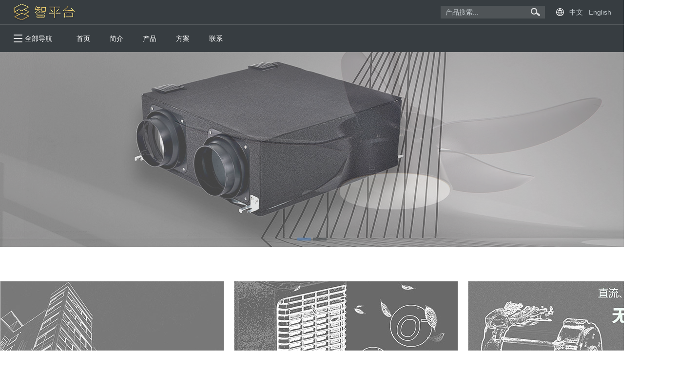

--- FILE ---
content_type: text/html
request_url: https://www.smartplatform.cn/
body_size: 15800
content:

<!DOCTYPE html PUBLIC "-//W3C//DTD XHTML 1.0 Transitional//EN" "http://www.w3.org/TR/xhtml1/DTD/xhtml1-transitional.dtd">
<html xmlns="http://www.w3.org/1999/xhtml">
<head>
<meta http-equiv="Content-Type" content="text/html; charset=gb2312" />
<title>江门智平台科技有限公司 官网</title>
<meta name="description" content="江门智平台科技有限公司是在原有总公司（华誉）的基础上成立的新公司。我们是一家集研发、生产、销售为一体的清洁环境设备生产企业，通过技术的革新，升级传统的通风设备，包括高效新风系统，低耗静音管道风机和无刷直流吊扇。" />
<meta name="keywords" content="江门智平台,无刷直流吊扇,低耗静音管道风机,清洁环境设备生产企业" />
<meta http-equiv="X-UA-Compatible" content="IE=EmulateIE8" />
<link href="inc/css.css?v=20191113" rel="stylesheet" type="text/css" />
<script src="inc/jquery-1.9.1.min.js" type="text/javascript"></script>
<script src="inc/jquery.SuperSlide.2.1.1.js" type="text/javascript"></script>
<script language="javascript" src="inc/function.js"></script>

<LINK href="inc/fancy-box/jquery.fancybox.css" type="text/css" rel="stylesheet">
<SCRIPT type="text/javascript" src="inc/fancy-box/jquery.fancybox.pack.js"></SCRIPT> 
<SCRIPT type="text/javascript" src="inc/fancy-box/fancy-box.js"></SCRIPT>

<LINK href="inc/niutuku.css" type=text/css rel=stylesheet>
<SCRIPT language=javascript src="inc/niutuku.js"></SCRIPT> 
</head>

<body>
<div class="top">
  <div class="top1">
     <div class="top1_1 floatl"><a href="index.asp" title="江门智平台科技有限公司"><img src="index/logo.png" width="140" height="50" border="0" /></a></div>
     <div class="top1_2 floatr"><a href="#">中文</a><a href="#">English</a></div>
     <div class="top1_3 floatr">
         <form id="findform" name="findform" method="get" action="products.asp">
         <input name="keyword" type="text" id="keyword" maxlength="50" class="top1_3_1 floatl" placeholder="产品搜索..." />
         <input type="image" name="imageField" id="imageField" src="index/find1.png" class="top1_3_2 floatl" />
         <div class="clear"></div>
         </form>
     </div>
     <div class="clear"></div>
  </div>
  <div class="top2">
     <div class="top2_1 floatl">全部导航</span></div>
     <div class="top2_2 floatl movex">
       <ul>
         <li><a href="index.asp" class="this">首页</a></li>
         <li><a href="about.asp">简介</a></li>
         <li><a href="products.asp">产品</a></li>
         <li><a href="solution.asp">方案</a></li>
         <li><a href="contact.asp">联系</a></li>
       </ul>
     </div>
     <div class="clear"></div>
  </div>
</div>

   <style type="text/css">
   .fullSlide {width:100%;height:400px;position:relative;background:#FFF;}
   .fullSlide .bd {margin:0 auto;position:relative;z-index:0;overflow:hidden;}
   .fullSlide .bd ul {width:100% !important;}
   .fullSlide .bd li {width:100% !important;height:400px;overflow:hidden;text-align:center;background-position:center top;	background-repeat:no-repeat;}
   .fullSlide .bd li a {display:block;height:400px;}
   .fullSlide .hd {width:100%;position:absolute;z-index:1;bottom:0;left:0;height:20px;line-height:20px;}
   .fullSlide .hd ul {text-align:center;}
   .fullSlide .hd ul li {cursor:pointer;display:inline-block;*display:inline;zoom:1;width:28px;height:6px;margin:1px 2px;overflow:hidden;background:#373d41;filter:alpha(opacity=50);opacity:0.5;line-height:999px;}
   .fullSlide .hd ul .on {background:#4178be;}
   .fullSlide .prev,.fullSlide .next {display:block;position:absolute;z-index:1;top:50%;margin-top:-52px;left:30px;z-index:1;width:57px;height:104px;background:url(index/indexbannerbt.jpg) 0 0 #E9E5E4 no-repeat;cursor:pointer;filter:alpha(opacity=50);opacity:0.5;display:none;}
   .fullSlide .next {left:auto;right:30px;background-position:-57px 0px;}
	</style>
	<script src="inc/superslide.2.1.js" type="text/javascript"></script>
    <div class="fullSlide">
      <div class="bd">
        <ul>
          <li _src="url(UploadFile/UploadCompany/20191113172621103.jpg)"><a></a></li><li _src="url(UploadFile/UploadCompany/20191113172629634.jpg)"><a></a></li>
        </ul>
      </div>
      <div class="hd">
        <ul>
        </ul>
      </div>
      <span class="prev"></span> <span class="next"></span> </div>
    <script type="text/javascript">
    jQuery(".fullSlide").hover(function() {
        jQuery(this).find(".prev,.next").stop(true, true).fadeTo("show", 0.5)
    },
    function() {
        jQuery(this).find(".prev,.next").fadeOut()
    });
    jQuery(".fullSlide").slide({
        titCell: ".hd ul",
        mainCell: ".bd ul",
        effect: "fold",
        autoPlay: true,
        autoPage: true,
        trigger: "click",
        startFun: function(i) {
            var curLi = jQuery(".fullSlide .bd li").eq(i);
            if ( !! curLi.attr("_src")) {
                curLi.css("background-image", curLi.attr("_src")).removeAttr("_src")
            }
        }
    });
    </script>
   
<div class="index1">
  <div class="body3">
      <table width="100%" border="0" cellspacing="0" cellpadding="0">
        <tr>
          <td class="index1_1">
             <div class="index1_1_1"><img src="index/index1_1.jpg?v=20191113" /></div>
             <div class="index1_1_2">公司简介</div>
             <div class="index1_1_3"><P>江门市智平台科技有限公司是在原有总公司（华誉）的基础上成立的新公司。我们是一家集研发、生产、销售为一体的清洁环境设备生产企业，通过技术的革新，升级传统的通风设备，包括高效新风系统，低耗静音管道风机和无刷直流吊扇。</P>
<P>我们的理念是：生产低噪音，低能耗，高品质，高客户体验度的通风设备。</P><div class="clear"></div></div>
             <div class="index1_1_4 more1"><a href="about.asp?ClassID=3">了解更多</a></div>
          </td>
          <td class="index1_2">&nbsp;</td>
          <td class="index1_1">
             <div class="index1_1_1"><img src="index/index1_2.jpg?v=20191113" /></div>
             <div class="index1_1_2">离子片的功能特色</div>
             <div class="index1_1_3"><table width="100%" border="0"> 
<tr> 
<td width="33%" valign="top">01<br> 
降低空气中的<br> 
可吸入颗粒物（PM2.5）</td> 
<td width="33%" valign="top">02<br> 
分解空气中的<br> 
TVOC、消除异味</td> 
<td width="33%" valign="top">03<br> 
杀灭空气中的<br> 
浮游菌（细菌、病菌）</td> 
</tr> 
</table> <div class="clear"></div></div>
             <div class="index1_1_4 more1"><a href="feature.asp?classid=12">了解更多</a></div>
          </td>
          <td class="index1_2">&nbsp;</td>
          <td class="index1_1">
             <div class="index1_1_1"><img src="index/index1_3.jpg?v=20191113" /></div>
             <div class="index1_1_2">无刷电机的功能特色</div>
             <div class="index1_1_3">使用直流无刷电机代替传统电机，更静音、更节能、更环保。无级变速可快可慢风量随意调节。<div class="clear"></div></div>
             <div class="index1_1_4 more1"><a href="feature.asp?classid=13">了解更多</a></div>
          </td>
        </tr>
      </table>
  </div>
</div>

<div class="index2">
  <div class="body3">
    <div class="indextitle1 txtshadow2">产品目录</div>
    <div class="indextitle1s txtshadow2">智平台为您提供<br />全屋同步空气净化系统</div>
    <div class="index2_1">
    <div class="picScroll-left">
        
        <div class="bd">
            <ul>
                <li><div class="index_prodclass1"><a href="products.asp?ClassID=2" title="通风设备"><img src="./UploadFile/20191113165034395.jpg" /><br>通风设备</a></div><div class="index_prodclass2 setp"></div></li><li><div class="index_prodclass1"><a href="products.asp?ClassID=3" title="净化产品"><img src="./UploadFile/20191113165043660.jpg" /><br>净化产品</a></div><div class="index_prodclass2 setp"></div></li><li><div class="index_prodclass1"><a href="products.asp?ClassID=4" title="吊扇产品"><img src="./UploadFile/20191114112042435.jpg" /><br>吊扇产品</a></div><div class="index_prodclass2 setp"></div></li>
            </ul>
        </div>
    </div>
    <style type="text/css">
	.picScroll-left{}
	.picScroll-left .hd{ position:absolute; z-index:999;}
	.picScroll-left .hd .prev,.picScroll-left .hd .next{position:absolute; display:inline-block; margin-top:190px; width:30px; height:60px; overflow:hidden; cursor:pointer;background-image:url(index/index_arrow1.png); background-position:0 0;filter:alpha(opacity=50);-moz-opacity:0.5;-khtml-opacity: 0.5;opacity: 0.5;}
	.picScroll-left .hd .prev:hover, .picScroll-left .hd .next:hover{filter:alpha(opacity=80);-moz-opacity:0.8;-khtml-opacity: 0.8;opacity: 0.8;}
	.picScroll-left .hd .prev{ margin-left:-40px;}
	.picScroll-left .hd .next{ margin-left:1430px;background-position:-30px 0; }
	.picScroll-left .bd{ margin:0 -10px;}
	.picScroll-left .bd ul{ overflow:hidden; zoom:1;}
	.picScroll-left .bd ul li{float:left; margin:0 10px; height:420px; background-color:#FFF;}
	</style>
    </div>
    <div class="index2_2 movey"><a href="products.asp">了解更多内容</a></div>
  </div>
</div>

<div class="index3">
  <div class="body3">
    <div class="indextitle2 txtshadow2">技术支持</div>
    <div class="index3_1">
       <ul>
          <li>
            <div><a href="solution.asp"><img src="index/index3_1.jpg?v=201910141" /><br />解决方案</a></div>
            <div class="desc"><P>公司拥有一批专业的工程服务团队，做到快速响应、主动维护、全程无忧的服务机制，时刻准备着为客户提供空气净化一站式解决方案。</P>
<P>服务电话：0750-3571886</P><div class="clear"></div></div>
          </li>
          <li>
            <div><a href="#"><img src="index/index3_2.jpg?v=201910141" /><br />研发能力</a></div>
            <div class="desc"><P>借助母公司三十多年的经营累积，研发，工程人员达到46位，包括结构，电器，动力，材料等多方面的工程。</P>
<P>同时与高校合作，借助高校的研发能力帮助企业的发展。</P><div class="clear"></div></div>
          </li>
       </ul>
       <div class="clear"></div>
    </div>
  </div>
</div>

<div class="index4">
  <div class="body3">
    <div class="indextitle2">智平台空气治理系统</div>
    <div class="index4_1">
       <table border="0" align="center" cellpadding="0" cellspacing="50">
         <tr>
           <td><table width="100%" border="0" cellspacing="0" cellpadding="0">
             <tr>
               <td width="90"><img src="index/index4_1.png" width="70" height="70" /></td>
               <td style="line-height:1.5;"><div style="font-size:24px;">低噪音</div><div style="font-size:15px;">无需忍受开窗带来的纷扰，使室内更安静更舒适</div></td>
              </tr>
           </table></td>
           <td><table width="100%" border="0" cellspacing="0" cellpadding="0">
             <tr>
               <td width="90"><img src="index/index4_2.png" width="70" height="70" /></td>
               <td style="line-height:1.5;"><div style="font-size:24px;">高客户体验度</div><div style="font-size:15px;">不用开窗也能享受大自然的新鲜空气，满足人体的健康需求</div></td>
              </tr>
           </table></td>
         </tr>
         <tr>
           <td><table width="100%" border="0" cellspacing="0" cellpadding="0">
             <tr>
               <td width="90"><img src="index/index4_3.png" width="70" height="70" /></td>
               <td style="line-height:1.5;"><div style="font-size:24px;">高效率</div><div style="font-size:15px;">室内和室外的空气不断交换，保持新鲜空气的流通</div></td>
              </tr>
           </table></td>
           <td><table width="100%" border="0" cellspacing="0" cellpadding="0">
             <tr>
               <td width="90"><img src="index/index4_4.png" width="70" height="70" /></td>
               <td style="line-height:1.5;"><div style="font-size:24px;">高品质</div><div style="font-size:15px;">有效稀释室内的甲醛和二氧化碳浓度</div></td>
              </tr>
           </table></td>
         </tr>
         <tr>
           <td><table width="100%" border="0" cellspacing="0" cellpadding="0">
             <tr>
               <td width="90"><img src="index/index4_5.png" width="70" height="70" /></td>
               <td style="line-height:1.5;"><div style="font-size:24px;">低能耗</div><div style="font-size:15px;">一年四季持续运转，用电量可能不及你的一台冰箱</div></td>
              </tr>
           </table></td>
           <td><table width="100%" border="0" cellspacing="0" cellpadding="0">
             <tr>
               <td width="90"><img src="index/index4_6.png" width="70" height="70" /></td>
               <td style="line-height:1.5;"><div style="font-size:24px;">FOC核心技术</div><div style="font-size:15px;">与华东大学的电子系合作，开发拥有自主知识产权的FOC核心技术</div></td>
              </tr>
           </table></td>
         </tr>
       </table>
    </div>
  </div>
</div>

<div class="index5">
  <div class="body3">
    <div class="indextitle3">产品优势</div>
    <div class="index5_1">
       <table border="0" align="center" cellpadding="0" cellspacing="50">
         <tr>
           <td><img src="index/index5_1.png" width="90" height="90" /><br />杀菌</td>
           <td><img src="index/index5_2.png" width="90" height="90" /><br />降低可吸入颗粒物</td>
           <td><img src="index/index5_3.png" width="90" height="90" /><br />分解TVOC<br />无机化合物,除异味</td>
           <td><img src="index/index5_4.png" width="90" height="90" /><br />无刷电机和感应电机对比</td>
           <td><img src="index/index5_5.png" width="90" height="90" /><br />FOC无刷电机控制器</td>
           <td><img src="index/index5_6.png" width="90" height="90" /><br />新风机设计分类</td>
           <td><img src="index/index5_7.png" width="90" height="90" /><br />EC电机应用</td>
         </tr>
       </table>
    </div>
  </div>
</div>

<div class="foot1">
  <div class="body3">
    <div class="foot1_1 floatl movex">
       <ul>
         <li><span>导航</span><ul>
              <li><a href="index.asp">首页</a></li>
              <li><a href="about.asp">简介</a></li>
              <li><a href="products.asp">产品</a></li>
              <li><a href="solution.asp">方案</a></li>
              <li><a href="contact.asp">联系</a></li>
            </ul></li>
         <li><span>产品</span><ul><li><a href='products.asp?ClassID=2'>通风设备</a></li><li><a href='products.asp?ClassID=3'>净化产品</a></li><li><a href='products.asp?ClassID=4'>吊扇产品</a></li></ul></li>  
         <li><span>方案</span><ul><li><a href='solution.asp?ClassID=7'>家庭方案</a></li><li><a href='solution.asp?ClassID=8'>工业方案</a></li><li><a href='solution.asp?ClassID=9'>农业方案</a></li><li><a href='solution.asp?ClassID=10'>商业方案</a></li></ul></li>  
         <li><span>友情链接</span><ul><li><a href="http://www.jmhua-yu.com" target="_blank">华誉塑胶金属</a></li></ul></li>          
       </ul>
    </div>
    <div class="foot1_2 floatr"><img src="index/qrcode.gif" width="120" height="120" /></div>
    <div class="clear"></div>
    <div class="foot1_3 floatr">
      <div class="foot1_3_1">选择国家/地区</div>
      <div class="foot1_3_2"><select name="LangSelect" id="LangSelect">
          <option>China - Chinese(Simplified)</option>
        </select></div>
    </div>
    <div class="clear"></div>    
    <div class="foot1_4">
	   <div class="foot1_4_1 floatl">
           <a href="contact.asp">联系智平台</a>
           <a href="privacy.asp">隐私条约</a>
           <a href="terms.asp">使用条款</a>
           <a href="#">信息无障碍选项</a>
           <a href="feedback.asp">反馈</a>
       </div>
       <div class="foot1_4_2 floatr"><img src="index/logo.png" /></div>
       <div class="clear"></div>
    </div>
    
  </div>
</div>

<div class="side_right">
  <div class="con">
    <div id="totop"><a class="tools_icon_top"></a></div>
  </div>
</div>
</body>
</html>

--- FILE ---
content_type: text/css
request_url: https://www.smartplatform.cn/inc/css.css?v=20191113
body_size: 26819
content:
html{ overflow-y:scroll;}
body,td,th,input,textarea,select {
	font-size: 14px;
	color:#555555;
	font-family:"Microsoft Yahei","微软雅黑", Arial, Helvetica, sans-serif;
}
body,ul,li,form{margin: 0px;padding:0px; list-style-type:none;}

a,a img,input{
	color:#555555; 
	text-decoration:none;
	transition: all 0.25s ease-in-out;
	-webkit-transition: all 0.25s ease-in-out;
	-moz-transition: all 0.25s ease-in-out;
	-o-transition: all 0.25s ease-in-out;
}
a:hover{color:#4178be; text-decoration:none;}
.noanimation a{
	transition:none;
	-webkit-transition:none;
	-moz-transition:none;
	-o-transition:none;
}
.animation{
	transition: all 0.25s ease-in-out;
	-webkit-transition: all 0.25s ease-in-out;
	-moz-transition: all 0.25s ease-in-out;
	-o-transition: all 0.25s ease-in-out;
}
.movex{}
.movex a{ display:inline-block;}
.movex a:hover{ -moz-transform:translateX(5px); -webkit-transform:translateX(5px); -o-transform:translateX(5px); -ms-transform:translateX(5px); transform: translateX(5px);}
.movex2{}
.movex2 a{ display:inline-block;}
.movex2 a:hover{ -moz-transform:translateX(-5px); -webkit-transform:translateX(-5px); -o-transform:translateX(-5px); -ms-transform:translateX(-5px); transform: translateX(-5px);}

.movey{}
.movey a{ display:inline-block;}
.movey a:hover{ -moz-transform:translateY(5px); -webkit-transform:translateY(5px); -o-transform:translateY(5px); -ms-transform:translateY(5px); transform: translateY(5px);}
.movey2{}
.movey2 a{ display:inline-block;}
.movey2 a:hover{ -moz-transform:translateY(-5px); -webkit-transform:translateY(-5px); -o-transform:translateY(-5px); -ms-transform:translateY(-5px); transform: translateY(-5px);}

#more{background-image:url(../index/more1.gif); background-repeat:no-repeat; background-position:right top; padding-right:21px; text-align:right;}
#more a{color:#444444; text-decoration:none;}
#more a:hover{color:#FF001E; text-decoration:none;}
a.white{color:#FFFFFF; text-decoration:none;}
a.white:hover{color:#FFFFFF; text-decoration:underline;}
.floatl{ float:left;}
.floatr{ float:right;}
.clear{ clear:both;}
.r5{-moz-border-radius:5px; border-radius:5px;}
.r10{-moz-border-radius:10px; border-radius:10px;}
.r15{-moz-border-radius:15px; border-radius:15px;}
.r20{-moz-border-radius:20px; border-radius:20px;}
.setp{}
.setp p{ margin:0; padding:0;}
.setimg{}
.setimg img{ max-width:100%;}
.txtshadow1{-webkit-text-shadow:2px 2px 4px #2b2b2b; -moz-text-shadow:2px 2px 4px #2b2b2b; text-shadow:2px 2px 4px #2b2b2b;}
.txtshadow2{-webkit-text-shadow:2px 2px 4px #838383; -moz-text-shadow:2px 2px 4px #838383; text-shadow:2px 2px 4px #838383;}
.shadow1{-webkit-box-shadow:0 0 10px #B8B8B8; -moz-box-shadow:0 0 10px #B8B8B8; box-shadow:0 0 10px #B8B8B8;}
.shadow2 a{}
.shadow2 a:hover{-webkit-box-shadow:0 3px 10px #B8B8B8; -moz-box-shadow:0 3px 10px #B8B8B8; box-shadow:0 3px 10px #B8B8B8;}


#bg3{ background-image:url(../index/bg3.jpg); width:969px; height:219px; text-align:center;}
#IndexAddress{ background-color:#A38F71; line-height:20px; padding:10px 0px; width:100%;}
#IndexAddress td{ color:#FFF;}

.body1{ width:1160px; margin:0px auto;}
.body2{ width:1160px; padding:30px 0 0; margin:0px auto;}
.body3{width:1420px; margin:0px auto;}

.top{ background-color:#373d41; z-index:999; -webkit-transform:translateZ(0);}
.top1{ height:50px; border-bottom:solid 1px #555a5d;}
.top1_1{ padding-left:20px;}
.top1_2{ background-image:url(../index/top_lang.png); background-repeat:no-repeat; background-position:20px center; line-height:50px; padding:0 20px 0 44px;}
.top1_2 a{ display:inline-block; padding:0 6px; color:#c3cace;}
.top1_2 a:hover{color:#FFF;}
.top1_3{ background-color:#4f5457; padding:0 5px 0 10px; margin-top:12px;}
.top1_3_1{ background-color:#4f5457; height:26px; line-height:24px; margin:0; padding:0; border:0; color:#FFF; outline:none;}
.top1_3_1::-webkit-input-placeholder{ color:#c3cace;}
.top1_3_2{}
.top2{ line-height:56px; color:#FFF; padding-left:27px;}
.top2_1{ background-image:url(../index/top_nav.png); background-repeat:no-repeat; background-position:left center; padding-left:24px;}
.top2_2{ padding-left:30px;}
.top2_2 li{ float:left;}
.top2_2 li a{  padding:0 20px; display:inline-block; color:#FFF;}
.top2_2 li a:hover{ color:#fff67b;}



.foot1{padding:40px 0 10px;}
.foot1_b{ border-top:solid 1px #b5b5b5; padding:30px 0 0;}
.foot1_1{ padding-left:5px;}
.foot1_1>ul>li{ float:left; margin-right:130px;}
.foot1_1>ul>li>a, .foot1_1>ul>li>span{ font-size:18px;}
.foot1_1 ul ul{ margin-top:10px;}
.foot1_1 ul ul li a{ padding:3px 0; display:block;}
.foot1_1 ul ul li a:hover{}

.foot1_2{ padding-right:5px;}
.foot1_3{ padding:20px 5px 0 0;}
.foot1_3_1{ padding:0 0 8px; font-size:16px;}
.foot1_3_2{ padding:0 0 20px;}
.foot1_3_2 select{ width:340px; line-height:36px; height:34px; border:solid 1px #c9c9c9;}

.foot1_4{ border-top:solid 1px #b5b5b5; padding:10px 0 0;}
.foot1_4_1{}
.foot1_4_1 a{ display:inline-block; font-size:17px; line-height:40px; padding:0 5px; display:inline-block; margin-right:15px;}
.foot1_4_2{}

.more1{}
.more1 a{ font-size:18px; color:#faba2b; background-image:url(../index/icon1o.png); background-position:left center; background-repeat:no-repeat; line-height:34px; height:34px; overflow:hidden; padding-left:30px; display:inline-block;}
.more1 a:hover{ color:#4178be; background-image:url(../index/icon1.png);}

.banner{ height:200px; background-repeat:no-repeat; background-position:center;}

/*主页*/
.indextitle1{ font-size:36px; text-transform:uppercase; color:#222; text-align:center;}
.indextitle1s{ font-size:18px; color:#222; text-align:center; padding:15px 0 0;}
.indextitle2{ font-size:36px; text-transform:uppercase; color:#faba2b; text-align:center;}
.indextitle3{ font-size:36px; text-transform:uppercase; color:#FFF; text-align:center;}
.indextitle3s{ font-size:18px; color:#FFF; text-align:center; padding:15px 0 0;}

.index1{ padding:70px 0;}
.index1_1{ width:458px; border:solid 1px #c7c7c7; vertical-align:top;}
.index1_1_1{}
.index1_1_2{ padding:20px; font-size:24px; color:#222;}
.index1_1_3{ padding:0 20px 20px; height:160px; line-height:1.5;}
.index1_1_4{ padding:0 20px 20px;}
.index1_1_4b a{ width:109px;}
.index1_2{ width:20px;}

.index2{ background-image:url(../index/index2_1b.jpg); background-repeat:no-repeat; background-position:center; height:720px; padding:65px 0 0;}
.index2_1{ padding:40px 0 0;}
.index2_2{ text-align:center; padding:50px 0 0;}
.index2_2 a{ background-color:#3d2e0d; color:#FFF; display:inline-block; line-height:30px; padding:0 20px;}
.index2_2 a:hover{ background-color:#FFF; color:#3d2e0d;}
.index_prodclass1{ text-align:center; font-size:24px; line-height:60px; color:#faba2b;}
.index_prodclass1 a{ color:#faba2b; display:inline-block;}
.index_prodclass1 a:hover{ color:#4178be;}
.index_prodclass1 img{ width:460px; height:250px; border:0;}
.index_prodclass2{ width:410px; padding:0 25px; line-height:30px; height:90px; overflow:hidden;}
.index_prodclass3{ padding:0 25px; margin-top:20px;}


.index3{ background-color:#eae9e6; padding:70px 0;}
.index3_1{ padding:40px 0 0;}
.index3_1 li{ width:50%; text-align:center; float:left;}
.index3_1 li a{ display:inline-block; font-size:24px; color:#222;}
.index3_1 li a:hover{color:#4178be; text-decoration:none;}
.index3_1 li img{ border:solid 1px #c7c7c7; margin-bottom:10px;}
.index3_1 .desc{ text-align:left; padding:0 50px; line-height:1.8;}

.index4{ padding:60px 0 20px;}
.index4_1{}

.index5{ background-color:#323232; color:#FFF;padding:60px 0 20px;}
.index5_1{}
.index5_1 td{ font-size:18px; color:#FFF; text-align:center; vertical-align:top;}
.index5_1 td img{ margin-bottom:10px;}

.icon2{ background-image:url(../index/icon2.png); background-repeat:no-repeat; background-position:center; width:100%; height:30px; position:absolute; margin-top:-15px;}

/*切换*/
.slideTxtBox1{ width:100%; position:relative;}
.slideTxtBox1 .hd{ position:relative; height:70px;}
.slideTxtBox1 .hd ul{}
.slideTxtBox1 .hd ul li{ float:left; font-size:15px; cursor:pointer; color:#b5b5b5;}
.slideTxtBox1 .hd ul li a{ border:solid 1px #fff; color:#fff; height:32px; line-height:32px; display:inline-block; text-align:center; margin:0 5px; padding:0 20px; font-size:15px;}
.slideTxtBox1 .hd ul li.on{ color:#FFF;}
.slideTxtBox1 .hd ul li.on a, .slideTxtBox1 .hd ul li a:hover{ background-color:#4178be; border-color:#4178be; color:#FFF;}

.slideTxtBox1 .bd ul{ zoom:1;}
.slideTxtBox1 .bd li{ float:left; display:inline-block; padding:5px 15px; text-align:center;}
.slideTxtBox1 .bd li img{ width:260px; height:260px; border:0; padding:5px; background-color:#FFF;}
.slideTxtBox1 .bd li a{ background-image:url(../index/prodlistbg.png); color:#b5b5b5; display:inline-block; line-height:36px; width:270px; height:310px; overflow:hidden;}
.slideTxtBox1 .bd li a:hover{ color:#FFF;-webkit-box-shadow:0 5px 10px #B8B8B8; -moz-box-shadow:0 5px 10px #B8B8B8; box-shadow:0 5px 10px #B8B8B8;}


.left{width:250px;}
.right{ width:881px; padding:20px 0 0;}


.title1{ text-align:center;}

.contact1{ background-image:url(../index/contact1.png); background-repeat:no-repeat; background-position:right center;}
.contact2{ padding:0 0 20px;}
.contact3{ padding:0 0 30px;}
.contact3_1{ padding:0 0 10px;}
.contact3_2{}
.contact3_2 td{ padding:3px 0;}

.download1{ width:362px; padding:12px 21px; text-align:center;}
.download1 a{ display:inline-block; font-size:14px;}
.download1 img{ width:350px; height:240px; border:solid 1px #E3E3E3; padding:5px; background-color:#FFF; margin-bottom:8px;}
.download1 a:hover img{-webkit-box-shadow:0 5px 10px #B8B8B8; -moz-box-shadow:0 5px 10px #B8B8B8; box-shadow:0 5px 10px #B8B8B8;}}

.tdh{height:10px; font-size:1px; clear:both;}
.tdh2{height:20px; font-size:1px; clear:both;}
.tdh3{height:30px; font-size:1px; clear:both;}
.tdw{width:12px; font-size:1px;}
.tdw2{width:6px; font-size:1px;}
.content1{ padding:10px 20px 0; line-height:1.8;}
.newcontent{ padding:0 0 0 1px;}
.prodcontent{}
.newscontent{ padding:0 75px;}


/*当前位置*/
.location0{ border-bottom:solid 1px #dedede; height:56px;}
.location1{ background-image:url(../index/location.png); background-repeat:no-repeat; background-position:left 10px; padding-left:36px; font-size:34px; line-height:40px; text-transform:uppercase;}
.location2{ padding-left:20px;}
.location2 a{}
.location2 a:hover{}


#productmenu{padding:0px 0px 0px 33px;}
#productmenu .tdset{vertical-align:top; height:400px; padding:8px 8px 0px;}
#productmenuc2 {font-size:14px; font-weight:bold; margin-bottom:5px;}
#productmenuc3 {margin-top:18px;}
#productmenu1 a{font-size:12px; color:#FFFFFF; width:93px; display:block; float:left; height:17px;}
#productmenu1 a:hover,#productmenu1 .this{font-size:12px; color:#FF9024;}
#productmenu2 a{font-size:12px; color:#FFFFFF; width:75px; display:block; float:left; height:17px;}
#productmenu2 a:hover,#productmenu2 .this{font-size:12px; color:#FF9024;}
#productmenu3 a{font-size:12px; color:#FFFFFF; width:70px; display:block; float:left; height:17px;}
#productmenu3 a:hover,#productmenu3 .this{font-size:12px; color:#FF9024;}

.csshide{display:none;}
.cssshow{display:block;}

.prodclass1{ width:300px; vertical-align:top; padding:10px 28px 10px; line-height:20px;}
.prodclass1 img{ width:300px; height:240px; border:0px; margin-bottom:8px;}
.prodclass1 a{ font-size:14px;}

.ProdclassReadme{ padding:0px 15px 15px; line-height:20px;}

.productlist1{ width:270px; padding:10px 12px; text-align:center; vertical-align:top;}
.productlist1 img{ width:260px; height:260px; padding:4px; background-color:#FFF;}
.productlist1 a{ line-height:20px; display:inline-block; background-color:#666666; border:solid 1px #666666; color:#FFF;}
.productlist1 a:hover{ border-color:#4178be; background-color:#4178be; color:#FFF;}
.productlist1 .txt{ height:44px; line-height:44px;}

.productlist2{ width:382px; padding:0 9px 30px;}
.productlist2 img{ width:380px; height:240px;}

/*产品详细样式*/
.proddetail1{ padding:5px 5px 10px; text-align:center; font-size:20px; font-weight:bold; color:#000;}
.proddetail2{ text-align:center; padding-bottom:8px;}
.proddetail3{ line-height:1.8;}
.proddetail3_2{ width:170px; margin:0 auto;}
.proddetail4{ text-align:center; padding:0 0 20px;}
.proddetail5 { line-height:26px;}
.proddetail2 img, .proddetail3 img{ max-width:100%;}
.proddetail6{ background-image:url(../index/line1.gif); background-repeat:repeat-x; background-position:left center; font-weight:bold; font-family:Verdana, Geneva, sans-serif; text-transform:uppercase;}
.proddetail6 span{ background-color:#fff; padding:0 10px 0 0; display:inline-block;}

.proddetail11{ width:602px; float:left; padding:30px 0 0;}
.proddetail11_1{ text-align:center; border:solid 1px #e4e4e4; min-height:200px; padding:5px;}
.proddetail11_1 img{ max-width:100%;}
.proddetail11_2{ padding:8px 0 0;}
.proddetail12{ width:520px; float:right; padding:30px 0 0;}
.proddetail12_1{font-size:26px; font-weight:bold; color:#000; padding:5px 0 10px; line-height:36px;}
.proddetail12_2{ line-height:1.8; font-size:16px;}
.proddetail12_3{ padding:20px 0 0;}
.proddetail12_4{ padding:10px 0 0;}

.proddetail_tabs_title{font-size:24px; background-color:#f7f7f3; line-height:38px; text-align:center; color:#4c70aa; border-top:solid 1px #b9b1a1; border-bottom:solid 1px #b9b1a1; font-weight:bold;}
.proddetail_tabs_title p{ margin:0; padding:0;}

.proddetail_otherpic{ width:100%; padding-bottom:8px;}
.proddetailmoretitle{border-top:dashed 1px #D3D5D6; padding:15px 0 0 10px; font-size:14px; font-weight:bold;}

.proddetailmore{ padding:20px 0 0 0; font-size:13px;}
.proddetailmore ul{ margin:0; padding:0; list-style-type:none;}
.proddetailmore li{ float:left; text-align:center; width:270px; padding:0 10px;}
.proddetailmore img{ width:260px; height:260px; border:solid 1px #e7e7e7; padding:4px; margin-bottom:6px;}
.proddetailmore a{ line-height:20px; display:inline-block;}
.proddetailmore a:hover img{ border-color:#4178be;}


.proddetailmore2{ padding:20px 0 0 0; font-size:13px;}
.proddetailmore2 ul{ margin:0; padding:0; list-style-type:none;}
.proddetailmore2 li{ float:left; text-align:center; width:222px; padding:0 9px;}
.proddetailmore2 img{ width:220px; height:139px; border:solid 1px #e7e7e7; margin-bottom:6px;}
.proddetailmore2 a{ line-height:20px; display:inline-block;}
.proddetailmore2 a:hover img{ border-color:#d0000c;}


.producttitle{font-size:18px; font-weight:bold; padding:10px 0px; text-align:center; color:#D5291D;}
.producttitle2{font-size:12px; font-weight:bold; padding-bottom:10px;}
.productbt{text-align:center;}
.productbt a{background-image:url(../index/pbt.png); width:106px; height:33px; display:inline-block; margin:0 3px;}
.bt1{ background-image:url(../index/bt1-en.gif); width:87px; height:33px; display:inline-block; margin:0px 5px;}
.bt2{ background-image:url(../index/bt2-en.gif); width:87px; height:33px; display:inline-block; margin:0px 5px;}
.bt3{ background-image:url(../index/bt3-en.gif); width:87px; height:33px; display:inline-block; margin:0px 5px;}

.pbt{ padding:10px 0 0;}
.pbt a{background-image:url(../index/pbt.png); width:106px; height:33px; display:inline-block; margin:0 5px 0 0;}
.pbt1{ background-position:0 0;}
.pbt1:hover{ background-position:0 -37px;}
.pbt2{ background-position:-110px 0;}
.pbt2:hover{ background-position:-110px -37px;}
.pbt3{ background-position:-220px 0;}
.pbt3:hover{ background-position:-220px -37px;}
.pbt4{ background-position:-330px 0;}
.pbt4:hover{ background-position:-330px -37px;}

.indexnews11{ background-image:url(../index/arrow1.gif); background-repeat:no-repeat; background-position:6px 10px; padding:2px 0px 0px 15px; line-height:26px; border-bottom:dashed 1px #D3D5D6;}
.indexnews12{ background-image:url(../index/arrow1.gif); background-repeat:no-repeat; background-position:0px 8px; padding:3px 0px 3px 9px; line-height:17px;}
.indexnews12 a{ color:#0011FF;}
.indexnews12 a:hover{ color:#0011FF; text-decoration:underline;}
.indexnews21{ width:80px; text-align:center; color:#555555; border-bottom:dashed 1px #D3D5D6;}
.indexnews22{ padding-left:9px; color:#555555;}


/*新闻列表页样式*/
.newsclass1{ vertical-align:top;}
.newsclass1 a{ display:inline-block; text-align:center; color:#f39801; font-size:24px;}
.newsclass1 a:hover{ color:#4178be;}
.newsclass1 img{ width:420px; height:350px; border:solid 1px #d1d1d1; margin-bottom:14px;}
.newsclass1_1{ padding:18px 18px 18px 0; border-right:solid 1px #3d3d3d;}
.newsclass1_2{ padding:18px 0 18px 18px;}
.newsclass1_border_top{ border-top:solid 1px #3d3d3d;}

.newslist1{border-bottom:dashed 1px #cccccc; padding:0; display:block;}
.newslist1_1{background-image:url(../index/arrow1.gif); background-repeat:no-repeat; background-position:8px 22px; float:left; font-size:16px; width:740px; padding:15px 0 15px 24px;}
.newslist1_2{width:100px; text-align:center; float:right; padding:17px 0 0;}

.newslist2{ padding:20px 20px; border-bottom:solid 1px #e6e5e5;}
.newslist2_1{ width:288px;}
.newslist2_1 a{ display:inline-block;}
.newslist2_1 img{ width:280px; height:180px; border:solid 1px #E5E5E5; padding:3px; background-color:#FFF;}
.newslist2_1 a:hover img{ border-color:#4178be; -webkit-box-shadow:0 3px 10px #B8B8B8; -moz-box-shadow:0 3px 10px #B8B8B8; box-shadow:0 3px 10px #B8B8B8;}

.newslist2_2{ width:820px;}
.newslist2_2_1{ padding:5px 0; line-height:28px;}
.newslist2_2_1 a{ font-size:18px;}
.newslist2_2_2{ line-height:26px;}
.newslist2_2_3{ line-height:26px; color:#959595; padding:5px 0 0;}

.newslist3{ width:268px; padding:15px 16px; vertical-align:top;}
.newslist3 a{ display:inline-block; text-align:center; line-height:22px;}
.newslist3 img{ width:260px; height:167px; border:solid 1px #E5E5E5; padding:3px; background-color:#FFF; margin-bottom:6px;}
.newslist3 a:hover img{ border-color:#4178be; -webkit-box-shadow:0 3px 10px #B8B8B8; -moz-box-shadow:0 3px 10px #B8B8B8; box-shadow:0 3px 10px #B8B8B8;}

/*新闻详细页样式*/
.newdetail{}
.newdetail1{padding:26px 5px 0; text-align:center; font-size:22px; color:#333;}
.newdetail2{border-bottom:solid 1px #e6e5e5; color:#a8a8a8; padding:8px 0px 12px; text-align:center;}
.newdetail3{line-height:28px; padding:5px 10px;}
.newdetail3 img{ max-width:100%;}
.newdetail4{padding-top:10px; border-top:solid 1px #e6e5e5; line-height:26px; width:100%; display:inline-block;}
.newdetail5{line-height:1.8;}
.newdetail5 img{ max-width:100%;}


.txtinput{background-color:#fcfcfc; border:solid 1px #dedede; font-size:12px; color:#FE7169; color:#333333; height:38px; line-height:38px; padding:0 8px;}
.txtinput2{background-color:#fcfcfc; border:solid 1px #dedede; font-size:12px; color:#FE7169; color:#333333; padding:6px 8px;}

.indextxtinput{ background-color:#fcfcfc; border:solid 1px #d6d6d6; padding:0 5px; height:28px; line-height:28px; color:#cecece; width:360px;}
.indextxtinput2{ background-color:#fcfcfc; border:solid 1px #d6d6d6; padding:0 5px; line-height:22px; color:#cecece; width:360px;}

.bt{ background-color:#f39801; width:90px; height:30px; line-height:30px; cursor:pointer; border:0; color:#FFF; font-size:14px; font-family:Microsoft Yahei; display:inline-block; text-align:center;-moz-border-radius:5px; border-radius:5px;}
.bt:hover{ background-color:#4178be; color:#FFF;}

.otherbt1{ background-color:#f39801; width:120px; height:40px; line-height:40px; cursor:pointer; border:0; color:#FFF; font-size:14px; display:inline-block;}
.otherbt1:hover{ background-color:#4178be; color:#FFF;}
.otherbt2{ background-image:url(../index/otherbt.png); width:90px; height:30px; cursor:pointer; border:0; color:#FFF; font-size:14px;}
.otherbt2:hover{ background-position:0 -30px; color:#FFF;}



/*友情连接*/
.link1{ background-color:#1b1b1b; padding:23px 0; width:100%;}
.link1 td{ padding:0 25px;}

/*产品滚动列表样式*/
.roll {display: inline-block;overflow: hidden;width: 500px; height:122px;}
.roll .LeftBotton{display: inline; float: left; overflow: hidden; width:20px; cursor: pointer; text-align:center; margin-right:10px;}
.roll .LeftBotton img{ width: 20px; height:85px;}
.roll .RightBotton img{ width: 20px; height:85px;}
.roll .RightBotton {display: inline;float: left;overflow: hidden; width: 20px; cursor: pointer; text-align:center; margin-left:10px;}
.roll .Cont { padding-right: 0px; padding-left: 0px; float: left; overflow: hidden; width: 440px;}
.roll .ScrCont {width: 10000000px}
.roll #List1 {float: left;}
.roll #List2 {float: left;}


/*友情连接*/
#link{ margin:0px; padding:0px;}
#link li{float:left; padding:3px 2px;}
#link li a{width:124px; display:block; padding:8px 5px 5px 20px; border:solid 1px #E1E1E1; background-image:url(../index/arrow1.gif); background-repeat:no-repeat; background-position:8px 10px;}
#link li a:hover{background-color:#F6F6F6;}

.wk1_1{ background-image:url(../index/leftmenubg.gif); height:203px; padding:0px 43px 0px 30px; background-repeat:no-repeat;}

.leftmenu{}
.leftmenu li{ border-bottom:solid 1px #dfdfdf;}
.leftmenu a{ background-image:url(../index/leftmenu1.png); background-repeat:no-repeat; background-position:22px 13px; background-color:#f5f5f5; line-height:26px; font-size:16px; color:#333; padding:12px 16px 12px 60px; display:block;}
.leftmenu a:hover{ background-color:#fbfbfb; color:#f39801; padding-left:56px;}
.leftmenu .this, .leftmenu .this:hover{ background-color:#fbfbfb; color:#f39801;}

.lmenu1{ padding:0 0 5px;}
.lmenu2{}

.leftmenu1{ background-image:url(../index/leftmenu1.gif); background-repeat:repeat-x; color:#FFF; text-decoration:none; display:block; line-height:33px; padding:0 0 0 20px; font-size:14px; font-weight:bold;}
.leftmenu1:hover{ background-position:0 -33px; color:#FF0; text-decoration:none;}
.leftmenu1o{ background-image:url(../index/leftmenu1.gif); background-repeat:repeat-x; background-position:0 -33px; color:#FF0; text-decoration:none; display:block; line-height:33px; padding:0 0 0 20px; font-size:14px; font-weight:bold;}
.leftmenu1o:hover{ color:#FF0;}

.leftmenu2{ background-image:url(../index/leftmenu2.gif); background-repeat:no-repeat; background-position:8px 10px; line-height:26px; color:#51A7D3; text-decoration:none; font-weight:bold; padding:2px 0px 2px 26px; display:block; border-bottom:dashed 1px #4DADDF;}
.leftmenu2:hover{color:#FE6C09; text-decoration:none;}


/*招聘样式*/
.JobsList1{ background-color:#E2E2E2;}
.JobsList2{ background-color:#F3F3F3; text-align:center; font-weight:bold;}
.JobsList3{ background-color:#FFF;}
.JobsList3 a{ color:#F00;}
.JobsList3 a:hover{ text-decoration:underline;}
.JobsList4{ background-color:#FFF; text-align:center;}
.JobsAdd2{ background-color:#F3F3F3; text-align:center; width:140px;}
.JobsAdd3{ background-color:#FFF;}
.JobsAdd3 .txtinput{ width:350px; background-color:#FFF; height:22px; line-height:22px; border:solid 1px #D1D1D1;}
.JobsAdd3 .txtarea{ width:860px; height:100px; border:solid 1px #D1D1D1;}


/*首页焦点效果*/
.fullSlide {
	width:100%;
	position:relative;
	background:#FFF;
}
.fullSlide .bd {
	margin:0 auto;
	position:relative;
	z-index:0;
	overflow:hidden;
}
.fullSlide .bd ul {
	width:100% !important;
}
.fullSlide .bd li {
	width:100% !important;
	overflow:hidden;
	text-align:center;
	background-position:center top;
	background-repeat:no-repeat;
}
.fullSlide .bd li a {
	display:block;
}
.fullSlide .hd {
	width:100%;
	position:absolute;
	z-index:1;
	bottom:0;
	left:0;
	height:30px;
	line-height:30px;
}
.fullSlide .hd ul {
	text-align:center;
}
.fullSlide .hd ul li {
	cursor:pointer;
	display:inline-block;
	*display:inline;
	zoom:1;
	width:42px;
	height:11px;
	margin:1px;
	overflow:hidden;
	background:#000;
	filter:alpha(opacity=50);
	opacity:0.5;
	line-height:999px;
}
.fullSlide .hd ul .on {
	background:#f00;
}
.fullSlide .prev,.fullSlide .next {
	display:block;
	position:absolute;
	z-index:1;
	top:50%;
	margin-top:-52px;
	left:30px;
	z-index:1;
	width:57px;
	height:104px;
	background:url(../index/indexbannerbt.jpg) 0 0 #E9E5E4 no-repeat;
	cursor:pointer;
	filter:alpha(opacity=50);
	opacity:0.5;
	display:none;
}
.fullSlide .next {
	left:auto;
	right:30px;
	background-position:-57px 0px;
}

.fenxiang{ height:36px; line-height:36px; padding:10px 0 0 0; font-size:12px;}
.fenxiang1{ float:left; margin-right:8px; font-weight:bold;}
.fenxiang2{ float:left;}

.setpage{ text-align:center; line-height:20px;}
.setpage a{ background-color:#F0F0F0; padding:1px 6px; display:inline-block; border:solid 1px #666;}
.setpage a:hover{ background-color:#f39801; border-color:#f39801; color:#FFF;}
.setpage input{ border:solid 1px #666666; background-color:#000; height:19px; color:#FFF; width:30px; margin-bottom:1px;}
.setpage .currentpage{ padding:1px 6px; display:inline-block; border:solid 1px #4178be; color:#FFF; background-color:#4178be;}


/*右边在线浮动图标*/
.side_right {width:50px;right:10px;bottom:50px;position:fixed;z-index:102;}
.side_right .con{position:relative;height:100px;}
.side_right .con a{ width:50px; height:50px; line-height:50px; text-align:center; display:inline-block; margin-bottom:6px; background-image:url(../index/tools_icon.gif);}
.side_right .con .tools_icon_p{ background-position:0 0;}
.side_right .con .tools_icon_p:hover{ background-position:-50px 0;}
.side_right .con .tools_icon_f{ background-position:0 -50px;}
.side_right .con .tools_icon_f:hover{ background-position:-50px -50px;}
.side_right .con .tools_icon_t{ background-position:0 -100px;}
.side_right .con .tools_icon_t:hover{ background-position:-50px -100px;}
.side_right .con .tools_icon_top{ background-position:0 -150px;}
.side_right .con .tools_icon_top:hover{ background-position:-50px -150px;}

.side_right .con #totop{width:50px;height:50px; display:none; cursor:pointer;}
.side_right .nobt{ height:90px;}
.side_right .con .rightweixin{}
.side_right .con .rightweixin .weixin{ display:none;}
.side_right .con .rightweixin a:hover .weixin{ display:block; border:0; position:absolute; margin:-55px 0 0 -170px;}


.feedback{ padding:30px 20px;}
.feedback1{}
.feedback1_1{}
.feedback1_2{ font-size:13px; padding:20px 0 0;}
.feedback2{ width:580px;}
.feedback2_1{ width:470px;}
.feedback2_1 input{ width:100%; border:0; border-bottom:solid 1px #878787; background-color:transparent;}
.feedback2_1 textarea{ width:100%;border:solid 1px #878787; background-color:transparent;}
.feedback2_2{ text-align:right; width:90px;}
.feedbackbg{ height:20px; background-color:#000; margin-bottom:30px;}

--- FILE ---
content_type: text/css
request_url: https://www.smartplatform.cn/inc/niutuku.css
body_size: 1229
content:
/* CSS Document */
#scrollbox ul{list-style:none; margin:0px; padding:0px;}
#scrollbox LI {width:100px; FLOAT: left; text-align:center; padding:3px 5px;}
#scrollbox LI img{ width:94px; height:94px; border:solid 1px #e5e5e5; padding:2px; background-color:#FFF;}
#scrollbox LI a:hover img{ border-color:#888888;-webkit-box-shadow:0 5px 10px #B8B8B8; -moz-box-shadow:0 5px 10px #B8B8B8; box-shadow:0 2px 5px #B8B8B8;}
#scrollbox LI .this img{ border-color:#888888;}

#scrollbox2 ul{list-style:none; margin:0px; padding:0px;}
#scrollbox2 LI {width:212px; FLOAT: left; text-align:center; padding:0 8px;}
#scrollbox2 LI img{ width:210px; height:140px; border:solid 1px #e5e5e5;}
#scrollbox2 LI a{ display:inline-block;} 
#scrollboxbt2{ padding:36px 0 0; vertical-align:top; width:36px; text-align:center;}

#scrollbox3 ul{list-style:none; margin:0; padding:0;}
#scrollbox3 LI {width:140px; FLOAT: left; text-align:center; padding:0 16px;}
#scrollbox3 LI img{ width:140px; height:140px; border:solid 1px #e5e5e5; margin-bottom:6px;}
#scrollboxbt3{ position:absolute; padding:53px 0 0;}
#scrollboxbt3 .lbt{ position:absolute; left:22px;}
#scrollboxbt3 .rbt{ position:absolute; left:940px;}

.pointer{ cursor:pointer;}

--- FILE ---
content_type: application/javascript
request_url: https://www.smartplatform.cn/inc/function.js
body_size: 8031
content:
function MM_preloadImages() { //v3.0
  var d=document; if(d.images){ if(!d.MM_p) d.MM_p=new Array();
    var i,j=d.MM_p.length,a=MM_preloadImages.arguments; for(i=0; i<a.length; i++)
    if (a[i].indexOf("#")!=0){ d.MM_p[j]=new Image; d.MM_p[j++].src=a[i];}}
}

function MM_swapImgRestore() { //v3.0
  var i,x,a=document.MM_sr; for(i=0;a&&i<a.length&&(x=a[i])&&x.oSrc;i++) x.src=x.oSrc;
}

function MM_findObj(n, d) { //v4.01
  var p,i,x;  if(!d) d=document; if((p=n.indexOf("?"))>0&&parent.frames.length) {
    d=parent.frames[n.substring(p+1)].document; n=n.substring(0,p);}
  if(!(x=d[n])&&d.all) x=d.all[n]; for (i=0;!x&&i<d.forms.length;i++) x=d.forms[i][n];
  for(i=0;!x&&d.layers&&i<d.layers.length;i++) x=MM_findObj(n,d.layers[i].document);
  if(!x && d.getElementById) x=d.getElementById(n); return x;
}

function MM_swapImage() { //v3.0
  var i,j=0,x,a=MM_swapImage.arguments; document.MM_sr=new Array; for(i=0;i<(a.length-2);i+=3)
   if ((x=MM_findObj(a[i]))!=null){document.MM_sr[j++]=x; if(!x.oSrc) x.oSrc=x.src; x.src=a[i+2];}
}


function openpage(url,width,height){
    left=(screen.width-width)/2;
	top2=(screen.height-height)/2-30;
    window.open(url,"","scrollbars=yes,left="+left+",top="+top2+",height="+height+",width="+width);
}


function swf(name,width,height,transparent){
    document.write("<object classid='clsid:D27CDB6E-AE6D-11cf-96B8-444553540000' codebase='http://download.macromedia.com/pub/shockwave/cabs/flash/swflash.cab#version=6,0,29,0' width='"+width+"' height='"+height+"'>");
    document.write("<param name='movie' value='"+name+"'>");
    document.write("<param name='quality' value='high'>");
	document.write("<param name='scale' value='noscale' />");
    document.write("<param name='menu' value='false'>");
    if(transparent==1) document.write("<param name='wmode' value='transparent'>");
    document.write("<embed src='"+name+"' wmode='transparent' quality='high' pluginspage='http://www.macromedia.com/go/getflashplayer' type='application/x-shockwave-flash' width='"+width+"' height='"+height+"'></embed>");
    document.write("</object>");
}

function DrawImage(ImgD,w,h){
   xwidth=w;
   xheight=h;
   var image=new Image();
   image.src=ImgD.src;
   if(image.width>0 && image.height>0){
    flag=true;
    if(image.width/image.height>= xwidth/xheight){
     if(image.width>xwidth){  
     ImgD.width=xwidth;
     ImgD.height=(image.height*xwidth)/image.width;
     }else{
     ImgD.width=image.width;  
     ImgD.height=image.height;
     }

     }
    else{
     if(image.height>xheight){  
     ImgD.height=xheight;
     ImgD.width=(image.width*xheight)/image.height;     
     }else{
     ImgD.width=image.width;  
     ImgD.height=image.height;
     }

     }
    }
}

function guanggao(width,height,name,pic,links){
    var textheight=0
	var focus_width=width
	var focus_height=height
	var swf_height = focus_height
	var names=name
	var pics=pic
document.write("<object classid='clsid:d27cdb6e-ae6d-11cf-96b8-444553540000' codebase='http://fpdownload.macromedia.com/pub/shockwave/cabs/flash/swflash.cab#version=6,0,0,0' width='"+ focus_width +"' height='"+ (swf_height+textheight) +"'>");
	document.write("<param name='allowScriptAccess' value='sameDomain'><param name='movie' value='./index/playswf.swf'><param name=wmode value=transparent><param name='quality' value='high'>");
	document.write("<param name='menu' value='false'><param name='wmode' value='opaque'>");
	document.write("<param name='FlashVars' value='texts="+names+"&pics="+pics+"&links="+links+"&borderwidth="+focus_width+"&borderheight="+focus_height+"&textheight="+textheight+"'>");
	document.write("<embed src='./index/playswf.swf' wmode='opaque' FlashVars='texts="+names+"&pics="+pics+"&links="+links+"&borderwidth="+focus_width+"&borderheight="+focus_height+"&textheight="+textheight+"' menu='false' bgcolor='#DADADA' quality='high' width='"+ focus_width +"' height='"+ (swf_height+textheight) +"' allowScriptAccess='sameDomain' type='application/x-shockwave-flash' pluginspage='http://www.macromedia.com/go/getflashplayer' />");
	document.write("</object>");	
}

function findisok(obj){
   if(obj.keyword.value=="Find it ." || obj.keyword.value=="Find a products") obj.keyword.value="";
   return true;
}

function findisok2(obj){
   if(obj.keyword.value=="Find a member") obj.keyword.value="";
   return true;
}

function tick() {
	var hours, minutes, seconds, xfile;
	var intHours, intMinutes, intSeconds;
	var today, theday;
	today = new Date();
	function initArray(){
	this.length=initArray.arguments.length
	for(var i=0;i<this.length;i++)
	this[i+1]=initArray.arguments[i] }
	var d=new initArray(
	"星期日",
	"星期一",
	"星期二",
	"星期三",
	"星期四",
	"星期五",
	"星期六");
	theday = today.getYear()+"年" + [today.getMonth()+1]+"月" +today.getDate() +"日 "+ d[today.getDay()+1];
	intHours = today.getHours();
	intMinutes = today.getMinutes();
	intSeconds = today.getSeconds();
	if (intHours == 0) {
	hours = "12:";
	xfile = "午夜";
	} else if (intHours < 12) {
	hours = intHours+":";
	xfile = "上午";
	} else if (intHours == 12) {
	hours = "12:";
	xfile = "正午";
	} else {
	intHours = intHours - 12
	hours = intHours + ":";
	xfile = "下午";
	}
	if (intMinutes < 10) {
	minutes = "0"+intMinutes+":";
	} else {
	minutes = intMinutes+":";
	}
	if (intSeconds < 10) {
	seconds = "0"+intSeconds+" ";
	} else {
	seconds = intSeconds+" ";
	}
	timeString = theday+" "+xfile+" "+hours+minutes+seconds;
	Clock.innerHTML = timeString;
	window.setTimeout("tick();", 100);
}

function changmainmenu(currentid,showcount){
	var mainsubmenu;
	for(i=0;i<=showcount;i++){
	   	mainsubmenu=document.getElementById("mainsubmenu"+i);
		if(i==currentid){
		   	mainsubmenu.className="cssshow";
		}else{
		   	mainsubmenu.className="csshide";
		}
	}
}


function changleftmenu(currentid){
	  var menuname,menudiv;
	  for(i=0;i<secondcount;i++){
		  menuname=document.getElementById("menuname1_"+i);
		  menudiv=document.getElementById("menudiv1_"+i);
		  if(i==currentid){
			  if(menudiv.className=="cssshow"){
				  menuname.className="leftmenu1";
				  menudiv.className="csshide";
			  }else{
				  menuname.className="leftmenu11";
				  menudiv.className="cssshow";
			  }
		  }
		  else{
			  menuname.className="leftmenu1";
			  menudiv.className="csshide";
		  }
	  }
}
  
function changleftmenu2(currentid){
	  var menuname,menudiv;
	  for(i=0;i<threecount;i++){
		  menuname=document.getElementById("menuname2_"+i);
		  menudiv=document.getElementById("menudiv2_"+i);
		  if(i==currentid){
			  if(menudiv.className=="cssshow"){
				  menuname.className="leftmenu2";
				  menudiv.className="csshide";
			  }else{
				  menuname.className="leftmenu21";
				  menudiv.className="cssshow";
			  }
		  }
		  else{
			  menuname.className="leftmenu2";
			  menudiv.className="csshide";
		  }
	  }
}
	

function switchplist(current,pcount){
   for(i=1;i<=pcount;i++){
	   el=document.getElementById("swithclist"+i);
	   el2=document.getElementById("swithplist"+i);
	   if(i==current){
		  el.className="wk3_1";
		  el2.className="cssshow";
	   }else{
		  el.className="wk3_2";
		  el2.className="csshide";
	   }
   }
}


function changpdf(url){
	el=document.getElementById("pdf");
	el.innerHTML="<a href='"+url+"' target='_blank'>+Down Load Catalog</a>";
}


$(function() {
	var timer = true;
	/** 返回顶部 **/
	$(window).scroll(function() {
		var t = $(document).scrollTop();
		var $totop = $("#totop");	
		if (t > 90) {
			$totop.fadeIn(500);
			//$(".top").addClass("top_bg");
		} else {
			$totop.fadeOut(500);
			//$(".top").removeClass("top_bg");
		}
	});
	$('#totop').click(function() {
		$("html,body").animate({scrollTop:0}, 200);
	});
	
	$("#scrollbox a").click(function() {
		$("#scrollbox a").removeClass("this");
		$(this).addClass("this");
	});
	
});

--- FILE ---
content_type: application/javascript
request_url: https://www.smartplatform.cn/inc/fancy-box/fancy-box.js
body_size: 71
content:
$(document).ready(function(){
		$(".fancybox").fancybox({
	});
});
